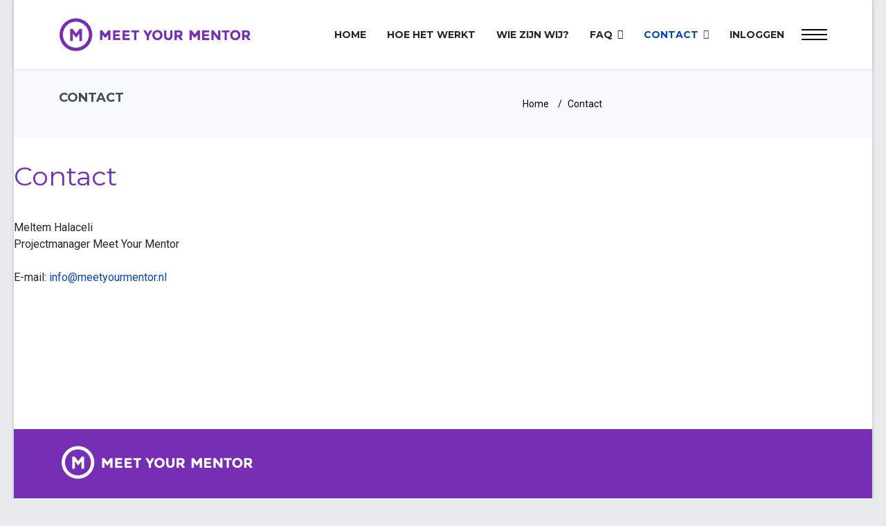

--- FILE ---
content_type: text/html; charset=utf-8
request_url: https://meetyourmentor.nl/contact
body_size: 5142
content:

<!doctype html>
<html lang="nl-nl" dir="ltr">
	<head>
		
		<meta name="viewport" content="width=device-width, initial-scale=1, shrink-to-fit=no">
		<meta charset="utf-8">
	<meta name="robots" content="index, follow">
	<meta name="description" content="Meet Your Mentor is een digitaal mentoringplatform dat jou ondersteunt in jouw overgang naar de arbeidsmarkt.">
	<meta name="generator" content="Joomla! - Open Source Content Management">
	<title>Contact - Meet Your Mentor</title>
	<link href="/images/logos/meetyourmentor-48x48x2.png" rel="icon" type="image/vnd.microsoft.icon">
<link href="/media/vendor/joomla-custom-elements/css/joomla-alert.min.css?0.4.1" rel="stylesheet">
	<link href="/components/com_sppagebuilder/assets/css/font-awesome-6.min.css?81582bdb254a94e4464424087c6479a8" rel="stylesheet">
	<link href="/components/com_sppagebuilder/assets/css/font-awesome-v4-shims.css?81582bdb254a94e4464424087c6479a8" rel="stylesheet">
	<link href="/components/com_sppagebuilder/assets/css/animate.min.css?81582bdb254a94e4464424087c6479a8" rel="stylesheet">
	<link href="/components/com_sppagebuilder/assets/css/sppagebuilder.css?81582bdb254a94e4464424087c6479a8" rel="stylesheet">
	<link href="/components/com_sppagebuilder/assets/css/dynamic-content.css?81582bdb254a94e4464424087c6479a8" rel="stylesheet">
	<link href="//fonts.googleapis.com/css?family=Roboto:100,100i,200,200i,300,300i,400,400i,500,500i,600,600i,700,700i,800,800i,900,900i&amp;subset=latin&amp;display=swap" rel="stylesheet" media="none" onload="media=&quot;all&quot;">
	<link href="//fonts.googleapis.com/css?family=Montserrat:100,100i,200,200i,300,300i,400,400i,500,500i,600,600i,700,700i,800,800i,900,900i&amp;subset=latin&amp;display=swap" rel="stylesheet" media="none" onload="media=&quot;all&quot;">
	<link href="//fonts.googleapis.com/css?family=Montserrat:100,100i,200,200i,300,300i,400,400i,500,500i,600,600i,700,700i,800,800i,900,900i&amp;subset=cyrillic&amp;display=swap" rel="stylesheet" media="none" onload="media=&quot;all&quot;">
	<link href="/templates/magnin/css/bootstrap.min.css" rel="stylesheet">
	<link href="/plugins/system/helixultimate/assets/css/system-j4.min.css" rel="stylesheet">
	<link href="/media/system/css/joomla-fontawesome.min.css?4fb04f" rel="stylesheet">
	<link href="/templates/magnin/css/template.css" rel="stylesheet">
	<link href="/templates/magnin/css/presets/default.css" rel="stylesheet">
	<link href="/templates/magnin/css/custom.css" rel="stylesheet">
	<style>@media(min-width: 1400px) {.sppb-row-container { max-width: 1320px; }}</style>
	<style>.sp-page-builder .page-content #section-id-1489065423{margin-top:0;margin-right:0;margin-bottom:90px;margin-left:0;}#column-wrap-id-1489065424{max-width:33.333333333333%;flex-basis:33.333333333333%;}@media (max-width:1199.98px) {#column-wrap-id-1489065424{max-width:33.333333333333%;flex-basis:33.333333333333%;}}@media (max-width:991.98px) {#column-wrap-id-1489065424{max-width:100%;flex-basis:100%;}}@media (max-width:767.98px) {#column-wrap-id-1489065424{max-width:100%;flex-basis:100%;}}@media (max-width:575.98px) {#column-wrap-id-1489065424{max-width:100%;flex-basis:100%;}}#sppb-addon-1489065425{color:rgba(118, 46, 180, 1);padding-top:0;padding-right:0;padding-bottom:0;padding-left:0;}#sppb-addon-wrapper-1489065425{margin-top:0;margin-right:0;margin-bottom:0;margin-left:0;}#sppb-addon-1489065425 .sppb-addon-header .sppb-addon-title{font-size:38px;}#sppb-addon-1489065425 .sppb-addon.sppb-addon-header{text-align:left;}#sppb-addon-1489065425 .sppb-addon-header .sppb-addon-title{margin-top:0px;margin-right:0px;margin-bottom:0;margin-left:0px;padding-top:0px;padding-right:0px;padding-bottom:0px;padding-left:0px;}#sppb-addon-1489065426 .sppb-empty-space{height:40px;}#sppb-addon-1489065427 .sppb-addon-text-block{text-align:left;}#column-wrap-id-1489065428{max-width:66.666666666667%;flex-basis:66.666666666667%;}@media (max-width:1199.98px) {#column-wrap-id-1489065428{max-width:66.666666666667%;flex-basis:66.666666666667%;}}@media (max-width:991.98px) {#column-wrap-id-1489065428{max-width:100%;flex-basis:100%;}}@media (max-width:767.98px) {#column-wrap-id-1489065428{max-width:100%;flex-basis:100%;}}@media (max-width:575.98px) {#column-wrap-id-1489065428{max-width:100%;flex-basis:100%;}}#sppb-addon-1489065429{color:rgba(118, 46, 180, 1);padding-top:0;padding-right:0;padding-bottom:0;padding-left:0;}#sppb-addon-wrapper-1489065429{margin-top:0;margin-right:0;margin-bottom:0;margin-left:0;}#sppb-addon-1489065429 .sppb-addon-header .sppb-addon-title{font-size:38px;}#sppb-addon-1489065429 .sppb-addon.sppb-addon-header{text-align:left;}#sppb-addon-1489065429 .sppb-addon-header .sppb-addon-title{margin-top:0px;margin-right:0px;margin-bottom:0;margin-left:0px;padding-top:0px;padding-right:0px;padding-bottom:0px;padding-left:0px;}#sppb-addon-1489065430 .sppb-empty-space{height:40px;}</style>
	<style>.sppb-addon.sppb-addon-header {
  padding-top: 2rem;
}</style>
	<style>body{font-family: 'Roboto', sans-serif;font-size: 16px;font-weight: 400;text-decoration: none;}
</style>
	<style>h1{font-family: 'Montserrat', sans-serif;font-size: 38px;font-weight: 400;text-decoration: none;}
</style>
	<style>h2{font-family: 'Montserrat', sans-serif;font-size: 38px;font-weight: 400;text-decoration: none;}
</style>
	<style>h3{font-family: 'Montserrat', sans-serif;font-size: 38px;font-weight: 400;text-decoration: none;}
</style>
	<style>h4{font-family: 'Montserrat', sans-serif;font-size: 26px;font-weight: 400;text-decoration: none;}
</style>
	<style>.sp-megamenu-parent > li > a, .sp-megamenu-parent > li > span, .sp-megamenu-parent .sp-dropdown li.sp-menu-item > a{font-family: 'Montserrat', sans-serif;font-weight: 700;text-decoration: none;}
</style>
	<style>.menu.nav-pills > li > a, .menu.nav-pills > li > span, .menu.nav-pills .sp-dropdown li.sp-menu-item > a{font-family: 'Montserrat', sans-serif;font-weight: 700;text-decoration: none;}
</style>
	<style>.logo-image {height:36px;}.logo-image-phone {height:36px;}</style>
	<style>@media(max-width: 992px) {.logo-image {height: 36px;}.logo-image-phone {height: 36px;}}</style>
	<style>@media(max-width: 576px) {.logo-image {height: 36px;}.logo-image-phone {height: 36px;}}</style>
	<style>#sp-main-body{ padding:0 2rem 0 2rem; }</style>
	<style>:root {--sppb-topbar-bg-color: #202346; --sppb-topbar-text-color: #aaaaaa; --sppb-header-bg-color: #ffffff; --sppb-logo-text-color: #202346; --sppb-menu-text-color: #202346; --sppb-menu-text-hover-color: #762eb4; --sppb-menu-text-active-color: #762eb4; --sppb-menu-dropdown-bg-color: #ffffff; --sppb-menu-dropdown-text-color: #202346; --sppb-menu-dropdown-text-hover-color: #762eb4; --sppb-menu-dropdown-text-active-color: #762eb4; --sppb-text-color: #202346; --sppb-bg-color: #ffffff; --sppb-link-color: #762eb4; --sppb-link-hover-color: #762eb4; --sppb-footer-bg-color: #202346; --sppb-footer-text-color: #ffffff; --sppb-footer-link-color: #a2a2a2; --sppb-footer-link-hover-color: #ffffff}</style>
<script type="application/json" class="joomla-script-options new">{"data":{"breakpoints":{"tablet":991,"mobile":480},"header":{"stickyOffset":"0"}},"joomla.jtext":{"ERROR":"Fout","MESSAGE":"Bericht","NOTICE":"Attentie","WARNING":"Waarschuwing","JCLOSE":"Sluiten","JOK":"Ok","JOPEN":"Open"},"system.paths":{"root":"","rootFull":"https:\/\/meetyourmentor.nl\/","base":"","baseFull":"https:\/\/meetyourmentor.nl\/"},"csrf.token":"d83e3b6b5592870bc2e46841f1cdda24"}</script>
	<script src="/media/system/js/core.min.js?a3d8f8"></script>
	<script src="/media/vendor/jquery/js/jquery.min.js?3.7.1"></script>
	<script src="/media/legacy/js/jquery-noconflict.min.js?504da4"></script>
	<script src="/media/vendor/bootstrap/js/alert.min.js?5.3.8" type="module"></script>
	<script src="/media/vendor/bootstrap/js/button.min.js?5.3.8" type="module"></script>
	<script src="/media/vendor/bootstrap/js/carousel.min.js?5.3.8" type="module"></script>
	<script src="/media/vendor/bootstrap/js/collapse.min.js?5.3.8" type="module"></script>
	<script src="/media/vendor/bootstrap/js/dropdown.min.js?5.3.8" type="module"></script>
	<script src="/media/vendor/bootstrap/js/modal.min.js?5.3.8" type="module"></script>
	<script src="/media/vendor/bootstrap/js/offcanvas.min.js?5.3.8" type="module"></script>
	<script src="/media/vendor/bootstrap/js/popover.min.js?5.3.8" type="module"></script>
	<script src="/media/vendor/bootstrap/js/scrollspy.min.js?5.3.8" type="module"></script>
	<script src="/media/vendor/bootstrap/js/tab.min.js?5.3.8" type="module"></script>
	<script src="/media/vendor/bootstrap/js/toast.min.js?5.3.8" type="module"></script>
	<script src="/media/system/js/showon.min.js?e51227" type="module"></script>
	<script src="/media/mod_menu/js/menu.min.js?4fb04f" type="module"></script>
	<script src="/media/system/js/messages.min.js?9a4811" type="module"></script>
	<script src="/components/com_sppagebuilder/assets/js/common.js"></script>
	<script src="/components/com_sppagebuilder/assets/js/dynamic-content.js?81582bdb254a94e4464424087c6479a8"></script>
	<script src="/components/com_sppagebuilder/assets/js/jquery.parallax.js?81582bdb254a94e4464424087c6479a8"></script>
	<script src="/components/com_sppagebuilder/assets/js/sppagebuilder.js?81582bdb254a94e4464424087c6479a8" defer></script>
	<script src="/components/com_sppagebuilder/assets/js/addons/text_block.js"></script>
	<script src="/templates/magnin/js/main.js"></script>
	<script type="application/ld+json">{"@context":"https://schema.org","@type":"BreadcrumbList","@id":"https://meetyourmentor.nl/#/schema/BreadcrumbList/17","itemListElement":[{"@type":"ListItem","position":1,"item":{"@id":"https://meetyourmentor.nl/","name":"Home"}},{"@type":"ListItem","position":2,"item":{"@id":"https://meetyourmentor.nl/contact","name":"Contact"}}]}</script>
	<script>template="magnin";</script>
	<script>
				document.addEventListener("DOMContentLoaded", () =>{
					window.htmlAddContent = window?.htmlAddContent || "";
					if (window.htmlAddContent) {
        				document.body.insertAdjacentHTML("beforeend", window.htmlAddContent);
					}
				});
			</script>
	<meta property="article:author" content="Super User"/>
	<meta property="article:published_time" content="2015-08-31 10:47:59"/>
	<meta property="article:modified_time" content="2025-11-07 09:26:41"/>
	<meta property="og:locale" content="nl-NL" />
	<meta property="og:title" content="Contact - Meet Your Mentor" />
	<meta property="og:type" content="website" />
	<meta property="og:url" content="https://meetyourmentor.nl/contact" />
	<meta property="og:site_name" content="Meet Your Mentor" />
	<meta property="og:image" content="https://meetyourmentor.nl/" />
	<meta property="og:image:width" content="1200" />
	<meta property="og:image:height" content="630" />
	<meta property="og:image:alt" content="" />
	<meta name="twitter:card" content="summary" />
	<meta name="twitter:title" content="Contact - Meet Your Mentor" />
	<meta name="twitter:site" content="@Meet Your Mentor" />
	<meta name="twitter:image" content="https://meetyourmentor.nl/" />
	</head>
	<body class="site helix-ultimate hu com_sppagebuilder com-sppagebuilder view-page layout-default task-none itemid-737 nl-nl ltr sticky-header layout-boxed offcanvas-init offcanvs-position-right">

		
		
		<div class="body-wrapper">
			<div class="body-innerwrapper">
				
	<div class="sticky-header-placeholder"></div>
<header id="sp-header">
	<div class="container">
		<div class="container-inner">
			<div class="row">
				<!-- Logo -->
				<div id="sp-logo" class="col-auto">
					<div class="sp-column">
						<div class="logo"><a href="/">
				<img class='logo-image  d-none d-lg-inline-block'
					srcset='https://meetyourmentor.nl/images/logos/meetyourmentor-279x48x2.png 1x, https://meetyourmentor.nl/images/logos/meetyourmentor-279x48x2.png 2x'
					src='https://meetyourmentor.nl/images/logos/meetyourmentor-279x48x2.png'
					alt='Meet Your Mentor'
				/>
				<img class="logo-image-phone d-inline-block d-lg-none" src="https://meetyourmentor.nl/images/logos/meetyourmentor-48x48x2.png" alt="Meet Your Mentor" /></a></div>						
					</div>
				</div>

				<!-- Menu -->
				<div id="sp-menu" class="col-auto flex-auto">
					<div class="sp-column  d-flex justify-content-end align-items-center">
						<nav class="sp-megamenu-wrapper d-flex" role="navigation"><ul class="sp-megamenu-parent menu-animation-fade-up d-none d-lg-block"><li class="sp-menu-item"><a   href="/"  >Home</a></li><li class="sp-menu-item"><a   href="/hoe-het-werkt"  >Hoe het werkt</a></li><li class="sp-menu-item"><a   href="/wie-zijn-wij"  >Wie zijn wij?</a></li><li class="sp-menu-item sp-has-child"><a   href="/faq/faq-voor-mentees"  >FAQ</a><div class="sp-dropdown sp-dropdown-main sp-menu-right" style="width: 240px;"><div class="sp-dropdown-inner"><ul class="sp-dropdown-items"><li class="sp-menu-item"><a   href="/faq/faq-voor-mentees"  >FAQ voor mentees</a></li><li class="sp-menu-item"><a   href="/faq/faq-voor-mentoren"  >FAQ voor mentoren</a></li></ul></div></div></li><li class="sp-menu-item sp-has-child current-item active"><a aria-current="page"  href="/contact"  >Contact</a><div class="sp-dropdown sp-dropdown-main sp-menu-right" style="width: 240px;"><div class="sp-dropdown-inner"><ul class="sp-dropdown-items"><li class="sp-menu-item active"><a   href="/contact"  >Contact</a></li><li class="sp-menu-item"><a   href="/contact/aanmeldformulier-mentee"  >Aanmeldformulier mentee</a></li><li class="sp-menu-item"><a   href="/contact/aanmeldformulier-mentor"  >Aanmeldformulier mentor</a></li></ul></div></div></li><li class="sp-menu-item"><a   href="https://mijn.meetyourmentor.nl/login/"  >Inloggen</a></li></ul><a id="offcanvas-toggler" aria-label="Menu" class="offcanvas-toggler-right" href="#"><div class="burger-icon" aria-hidden="true"><span></span><span></span><span></span></div></a></nav>						

						<!-- Related Modules -->
						<div class="d-none d-lg-flex header-modules align-items-center">
								
													</div>
						
						<!-- if offcanvas position right -->
													<a id="offcanvas-toggler"  aria-label="Menu" title="Menu"  class="mega_offcanvas offcanvas-toggler-secondary offcanvas-toggler-right d-flex align-items-center" href="#">
							<div class="burger-icon"><span></span><span></span><span></span></div>
							</a>
											</div>
				</div>
			</div>
		</div>
	</div>
</header>				
<section id="sp-page-title-breadcrumb" >

				
	
<div class="row">
	<div id="sp-title" class="col-lg-12 "><div class="sp-column "><div class="sp-page-title"><div class="container"><h2 class="sp-page-title-heading">Contact</h2><nav class="mod-breadcrumbs__wrapper" aria-label="Breadcrumbs">
    <ol class="mod-breadcrumbs breadcrumb px-3 py-2">
                    <li class="mod-breadcrumbs__divider float-start">
                <span class="divider icon-location icon-fw" aria-hidden="true"></span>
            </li>
        
        <li class="mod-breadcrumbs__item breadcrumb-item"><a href="/" class="pathway"><span>Home</span></a></li><li class="mod-breadcrumbs__item breadcrumb-item active"><span>Contact</span></li>    </ol>
    </nav>
</div></div></div></div></div>
				
	</section>

<section id="sp-main-body" >

				
	
<div class="row">
	
<div id="sp-component" class="col-lg-12 ">
	<div class="sp-column ">
		<div id="system-message-container" aria-live="polite"></div>


		
		

<div id="sp-page-builder" class="sp-page-builder  page-16 " x-data="easystoreProductList">

	
	

	
	<div class="page-content builder-container" x-data="easystoreProductDetails">

				<section id="section-id-1489065423" class="sppb-section tixon-contact-from" ><div class="sppb-row-container"><div class="sppb-row"><div class="sppb-col-sm-4  " id="column-wrap-id-1489065424"><div id="column-id-1489065424" class="sppb-column  " ><div class="sppb-column-addons"><div id="sppb-addon-wrapper-1489065425" class="sppb-addon-wrapper  addon-root-heading"><div id="sppb-addon-1489065425" class="clearfix  "     ><div class="sppb-addon sppb-addon-header"><h1 class="sppb-addon-title">Contact</h1></div></div></div><div id="sppb-addon-wrapper-1489065426" class="sppb-addon-wrapper  addon-root-empty-space"><div id="sppb-addon-1489065426" class="clearfix  "     ><div class="sppb-empty-space  clearfix"></div></div></div><div id="sppb-addon-wrapper-1489065427" class="sppb-addon-wrapper  addon-root-text-block"><div id="sppb-addon-1489065427" class="clearfix  "     ><div class="sppb-addon sppb-addon-text-block " ><div class="sppb-addon-content  ">Meltem Halaceli<br />Projectmanager Meet Your Mentor<br /><br /> E-mail: <a href="mailto:info@meetyourmentor.nl">info@meetyourmentor.nl</a></div></div></div></div></div></div></div><div class="sppb-col-sm-8   " id="column-wrap-id-1489065428"><div id="column-id-1489065428" class="sppb-column  " ><div class="sppb-column-addons"><div id="sppb-addon-wrapper-1489065429" class="sppb-addon-wrapper  addon-root-heading"><div id="sppb-addon-1489065429" class="clearfix  "     ><div class="sppb-addon sppb-addon-header"><h1 class="sppb-addon-title">&nbsp;</h1></div></div></div><div id="sppb-addon-wrapper-1489065430" class="sppb-addon-wrapper  addon-root-empty-space"><div id="sppb-addon-1489065430" class="clearfix  "     ><div class="sppb-empty-space  clearfix"></div></div></div></div></div></div></div></div></section>
			</div>

	</div>

			</div>
</div>
</div>
				
	</section>

<section id="sp-bottom" >

						<div class="container">
				<div class="container-inner">
			
	
<div class="row">
	<div id="sp-bottom1" class="col-sm-col-sm-6 col-lg-6 "><div class="sp-column "><div class="sp-module "><div class="sp-module-content">
<div id="mod-custom94" class="mod-custom custom">
    <p> <img src="/images/logos/meetyourmentor-wit-279x48x2.png" alt="" width="279" height="48" /></p>
<p>Meet Your Mentor is een digitaal mentoringplatform dat jongeren met een niet-westerse achtergrond ondersteunt in hun overgang naar de arbeidsmarkt. Ben jij student en op zoek naar een sparringpartner in jouw oriëntatie op een baan? Of ben je een ervaren professional die wil bijdragen aan diversiteit en inclusie op de arbeidsmarkt? Ontmoet elkaar, bespreek uitdagingen en kansen en ontdek jouw kracht als professional.</p></div>
</div></div></div></div><div id="sp-bottom2" class="col-sm-col-sm-6 col-lg-6 "><div class="sp-column "><div class="sp-module "><div class="sp-module-content">
<div id="mod-custom125" class="mod-custom custom">
    </div>
</div></div></div></div></div>
							</div>
			</div>
			
	</section>

<footer id="sp-footer" >

						<div class="container">
				<div class="container-inner">
			
	
<div class="row">
	<div id="sp-footer1" class="col-lg-12 "><div class="sp-column "><span class="sp-copyright">MYM is oorspronkelijk een project van de Vrije Universiteit en ECHO (expertisecentrum voor diversiteit en inclusie) en gefinancierd door het Ministerie van Sociale Zaken.<br/>MYM is gebouwd en wordt beheerd door <a href="https://www.designserver.nl" target="_blank">Designserver</a>.<br/> <img  src="/images/logos/vu-wit-118x36x2.png" height="36" style="width:auto;" /><img  src="/images/logos/echo-logo-web.png" height="36" style="width: auto;" /><img  src="/images/logos/uva-logo-800x169.png" height="36" style="width:auto;" /></span></div></div></div>
							</div>
			</div>
			
	</footer>
			</div>
		</div>

		<!-- Off Canvas Menu -->
		<div class="offcanvas-overlay"></div>
		<!-- Rendering the offcanvas style -->
		<!-- If canvas style selected then render the style -->
		<!-- otherwise (for old templates) attach the offcanvas module position -->
					<div class="offcanvas-menu">
	<div class="d-flex align-items-center p-3 pt-4">
		<div class="logo"><a href="/">
				<img class='logo-image  d-none d-lg-inline-block'
					srcset='https://meetyourmentor.nl/images/logos/meetyourmentor-279x48x2.png 1x, https://meetyourmentor.nl/images/logos/meetyourmentor-279x48x2.png 2x'
					src='https://meetyourmentor.nl/images/logos/meetyourmentor-279x48x2.png'
					alt='Meet Your Mentor'
				/>
				<img class="logo-image-phone d-inline-block d-lg-none" src="https://meetyourmentor.nl/images/logos/meetyourmentor-48x48x2.png" alt="Meet Your Mentor" /></a></div>		<a href="#" class="close-offcanvas" aria-label="Close Off-canvas">
			<div class="burger-icon">
				<span></span>
				<span></span>
				<span></span>
			</div>
		</a>
	</div>
	<div class="offcanvas-inner">
		<div class="d-flex header-modules mb-3">
			
					</div>
		
					<div class="sp-module "><div class="sp-module-content"><ul class="mod-menu mod-list menu">
<li class="item-437 default"><a href="/" >Home</a></li><li class="item-734"><a href="/hoe-het-werkt" >Hoe het werkt</a></li><li class="item-735"><a href="/wie-zijn-wij" >Wie zijn wij?</a></li><li class="item-758 menu-deeper menu-parent"><a href="/faq/faq-voor-mentees" >FAQ<span class="menu-toggler"></span></a><ul class="mod-menu__sub list-unstyled small menu-child"><li class="item-736"><a href="/faq/faq-voor-mentees" >FAQ voor mentees</a></li><li class="item-757"><a href="/faq/faq-voor-mentoren" >FAQ voor mentoren</a></li></ul></li><li class="item-737 current active menu-deeper menu-parent"><a href="/contact" aria-current="page">Contact<span class="menu-toggler"></span></a><ul class="mod-menu__sub list-unstyled small menu-child"><li class="item-755 current active"><a href="/contact" >Contact</a></li><li class="item-753"><a href="/contact/aanmeldformulier-mentee" >Aanmeldformulier mentee</a></li><li class="item-754"><a href="/contact/aanmeldformulier-mentor" >Aanmeldformulier mentor</a></li></ul></li><li class="item-756"><a href="https://mijn.meetyourmentor.nl/login/" >Inloggen</a></li></ul>
</div></div>
		
		
		
		
			</div>
</div>				

		
		

		<!-- Go to top -->
					<a href="#" class="sp-scroll-up" aria-label="Scroll Up"><span class="fas fa-angle-up" aria-hidden="true"></span></a>
					</body>
</html>

--- FILE ---
content_type: text/css
request_url: https://meetyourmentor.nl/templates/magnin/css/presets/default.css
body_size: 2720
content:
:root{--header_height: $header_height;--link-color: #0345bf;--text-color: #252525;--secondary-text-color: ;--secondary-bg-color: ;--secondary-link-color: ;--bg-color: #ffffff;--topbar-bg-color: #333333;--footer_bg_color: #171717}body,.sp-preloader{background-color:#ffffff;color:#252525}.sp-preloader>div{background:#0345bf}.sp-preloader>div:after{background:#ffffff}#sp-top-bar{background:#333333;color:#aaaaaa}#sp-top-bar a{color:#aaaaaa}#sp-header{background:#ffffff}#sp-menu ul.social-icons a:hover,#sp-menu ul.social-icons a:focus{color:#0345bf}a{color:#0345bf}a:hover,a:focus,a:active{color:#044cd0}.tags>li{display:inline-block}.tags>li a{background:rgba(3, 69, 191, 0.1);color:#0345bf}.tags>li a:hover{background:#044cd0}.article-social-share .social-share-icon ul li a{color:#252525}.article-social-share .social-share-icon ul li a:hover,.article-social-share .social-share-icon ul li a:focus{background:#0345bf}.pager>li a{border:1px solid #ededed;color:#252525}.sp-reading-progress-bar{background-color:#0345bf}.sp-megamenu-parent>li>a{color:#252525}.sp-megamenu-parent>li:hover>a{color:#0345bf}.sp-megamenu-parent>li.active>a,.sp-megamenu-parent>li.active:hover>a{color:#0345bf}.sp-megamenu-parent .sp-dropdown .sp-dropdown-inner{background:#ffffff}.sp-megamenu-parent .sp-dropdown li.sp-menu-item>a{color:#252525}.sp-megamenu-parent .sp-dropdown li.sp-menu-item>a:hover{color:#0345bf}.sp-megamenu-parent .sp-dropdown li.sp-menu-item.active>a{color:#0345bf}.sp-megamenu-parent .sp-mega-group>li>a{color:#252525}#offcanvas-toggler>.fa{color:#252525}#offcanvas-toggler>.fa:hover,#offcanvas-toggler>.fa:focus,#offcanvas-toggler>.fa:active{color:#0345bf}#offcanvas-toggler>.fas{color:#252525}#offcanvas-toggler>.fas:hover,#offcanvas-toggler>.fas:focus,#offcanvas-toggler>.fas:active{color:#0345bf}#offcanvas-toggler>.far{color:#252525}#offcanvas-toggler>.far:hover,#offcanvas-toggler>.far:focus,#offcanvas-toggler>.far:active{color:#0345bf}.offcanvas-menu{background-color:#ffffff;color:#252525}.offcanvas-menu .offcanvas-inner a{color:#252525}.offcanvas-menu .offcanvas-inner a:hover,.offcanvas-menu .offcanvas-inner a:focus,.offcanvas-menu .offcanvas-inner a:active{color:#0345bf}.offcanvas-menu .offcanvas-inner ul.menu>li a,.offcanvas-menu .offcanvas-inner ul.menu>li span{color:#252525}.offcanvas-menu .offcanvas-inner ul.menu>li a:hover,.offcanvas-menu .offcanvas-inner ul.menu>li a:focus,.offcanvas-menu .offcanvas-inner ul.menu>li span:hover,.offcanvas-menu .offcanvas-inner ul.menu>li span:focus{color:#0345bf}.offcanvas-menu .offcanvas-inner ul.menu>li.menu-parent>a>.menu-toggler,.offcanvas-menu .offcanvas-inner ul.menu>li.menu-parent>.menu-separator>.menu-toggler{color:rgba(37, 37, 37, 0.5)}.offcanvas-menu .offcanvas-inner ul.menu>li.menu-parent .menu-toggler{color:rgba(37, 37, 37, 0.5)}.offcanvas-menu .offcanvas-inner ul.menu>li li a{color:rgba(37, 37, 37, 0.8)}.btn-primary,.sppb-btn-primary{border-color:#0345bf;background-color:#0345bf}.btn-primary:hover,.sppb-btn-primary:hover{border-color:#044cd0;background-color:#044cd0}ul.social-icons>li a:hover{color:#0345bf}.layout-boxed .body-innerwrapper{background:#ffffff}.sp-module ul>li>a{color:#252525}.sp-module ul>li>a:hover{color:#0345bf}.sp-module .latestnews>div>a{color:#252525}.sp-module .latestnews>div>a:hover{color:#0345bf}.sp-module .tagscloud .tag-name:hover{background:#0345bf}.search .btn-toolbar button{background:#0345bf}#sp-footer,#sp-bottom{background:#171717;color:#ffffff}#sp-footer a,#sp-bottom a{color:#a2a2a2}#sp-footer a:hover,#sp-footer a:active,#sp-footer a:focus,#sp-bottom a:hover,#sp-bottom a:active,#sp-bottom a:focus{text-decoration:underline}#sp-bottom .sp-module-content .latestnews>li>a>span{color:#ffffff}.sp-comingsoon body{background-color:#0345bf}.pagination>li>a,.pagination>li>span{color:#252525}.pagination>li>a:hover,.pagination>li>a:focus,.pagination>li>span:hover,.pagination>li>span:focus{color:#252525}.pagination>.active>a,.pagination>.active>span{border-color:#0345bf;background-color:#0345bf}.pagination>.active>a:hover,.pagination>.active>a:focus,.pagination>.active>span:hover,.pagination>.active>span:focus{border-color:#0345bf;background-color:#0345bf}.error-code,.coming-soon-number{color:#0345bf}#sp-header-topbar a:hover{color:#0345bf}#sp-header.header-with-modal-menu{color:#252525}#sp-header.header-with-modal-menu a{color:#252525}#sp-header.header-with-modal-menu a:hover,#sp-header.header-with-modal-menu a:focus{color:#0345bf}#modal-menu .sp-megamenu-parent>li:hover>a,#modal-menu .sp-megamenu-parent>li:hover>span,#modal-menu .sp-megamenu-parent>li.active>a,#modal-menu .sp-megamenu-parent>li.active>span{color:#0345bf}#modal-menu ul.sp-megamenu-parent .sp-dropdown .sp-dropdown-inner{background-color:#ffffff}#modal-menu .modules-wrapper{color:#252525}#modal-menu .modules-wrapper a{color:#252525}#modal-menu .modules-wrapper a:hover,#modal-menu .modules-wrapper a:focus{color:#0345bf}.article-list .article .article-header h1 a,.article-list .article .article-header h2 a{color:#252525}.article-list .article .article-header h1 a:hover,.article-list .article .article-header h1 a:active,.article-list .article .article-header h1 a:focus,.article-list .article .article-header h2 a:hover,.article-list .article .article-header h2 a:active,.article-list .article .article-header h2 a:focus{color:#044cd0}.article-list .article .readmore a{color:#252525}.article-list .article .readmore a:hover,.article-list .article .readmore a:active,.article-list .article .readmore a:focus{color:#044cd0}.related-article-large .article-information>span a{color:#252525}.related-article-large .article-information>span a:hover{color:#044cd0}.article-info>span a{color:#252525}.article-info>span a:hover{color:#044cd0}.pagination-wrapper ul li a:hover,.pagination ul li a:hover{border-color:transparent #252525 !important;color:#252525}.pagination-wrapper ul li.active span,.pagination ul li.active span{color:#252525 !important}.form-control{border-bottom:1px solid;color:#252525}.form-control:focus,.form-control:hover,.form-control:active{color:#252525}input[type="text"]:not(.form-control),input[type="email"]:not(.form-control),input[type="url"]:not(.form-control),input[type="date"]:not(.form-control),input[type="password"]:not(.form-control),input[type="search"]:not(.form-control),input[type="tel"]:not(.form-control),input[type="number"]:not(.form-control),select:not(.form-select):not(.form-control){color:#252525;border-bottom:1px solid}input[type="text"]:not(.form-control):focus,input[type="text"]:not(.form-control):hover,input[type="text"]:not(.form-control):active,input[type="email"]:not(.form-control):focus,input[type="email"]:not(.form-control):hover,input[type="email"]:not(.form-control):active,input[type="url"]:not(.form-control):focus,input[type="url"]:not(.form-control):hover,input[type="url"]:not(.form-control):active,input[type="date"]:not(.form-control):focus,input[type="date"]:not(.form-control):hover,input[type="date"]:not(.form-control):active,input[type="password"]:not(.form-control):focus,input[type="password"]:not(.form-control):hover,input[type="password"]:not(.form-control):active,input[type="search"]:not(.form-control):focus,input[type="search"]:not(.form-control):hover,input[type="search"]:not(.form-control):active,input[type="tel"]:not(.form-control):focus,input[type="tel"]:not(.form-control):hover,input[type="tel"]:not(.form-control):active,input[type="number"]:not(.form-control):focus,input[type="number"]:not(.form-control):hover,input[type="number"]:not(.form-control):active,select:not(.form-select):not(.form-control):focus,select:not(.form-select):not(.form-control):hover,select:not(.form-select):not(.form-control):active{color:#252525}input::-webkit-input-placeholder{color:!important}input::-moz-placeholder{color:!important}input:-ms-input-placeholder{color:!important}input::-ms-input-placeholder{color:!important}input::placeholder{color:!important}textarea::-webkit-input-placeholder{color:!important}textarea::-moz-placeholder{color:!important}textarea:-ms-input-placeholder{color:!important}textarea::-ms-input-placeholder{color:!important}textarea::placeholder{color:!important}.registration #member-registration #jform_privacyconsent_privacy-lbl>a{color:#252525}.registration #member-registration #jform_privacyconsent_privacy-lbl>a:hover,.registration #member-registration #jform_privacyconsent_privacy-lbl>a:focus{color:#044cd0}body .sppb-btn.sppb-btn-default,body .sppb-btn.sppb-btn-primary,body .sppb-btn.btn-primary,body .btn.sppb-btn-default,body .btn.sppb-btn-primary,body .btn.btn-primary{color:#252525;border-color:#252525}body .sppb-btn.sppb-btn-default:after,body .sppb-btn.sppb-btn-primary:after,body .sppb-btn.btn-primary:after,body .btn.sppb-btn-default:after,body .btn.sppb-btn-primary:after,body .btn.btn-primary:after{background:#0345bf}body .sppb-btn.sppb-btn-default:hover,body .sppb-btn.sppb-btn-default:focus,body .sppb-btn.sppb-btn-default:active,body .sppb-btn.sppb-btn-primary:hover,body .sppb-btn.sppb-btn-primary:focus,body .sppb-btn.sppb-btn-primary:active,body .sppb-btn.btn-primary:hover,body .sppb-btn.btn-primary:focus,body .sppb-btn.btn-primary:active,body .btn.sppb-btn-default:hover,body .btn.sppb-btn-default:focus,body .btn.sppb-btn-default:active,body .btn.sppb-btn-primary:hover,body .btn.sppb-btn-primary:focus,body .btn.sppb-btn-primary:active,body .btn.btn-primary:hover,body .btn.btn-primary:focus,body .btn.btn-primary:active{border-color:#0345bf}body .sppb-btn.sppb-btn-link,body .btn.sppb-btn-link{color:#0345bf}.view-login .login-title,.view-login .registration-title,.view-registration .login-title,.view-registration .registration-title,.view-profile .login-title,.view-profile .registration-title{color:#252525}.view-login .list-group .list-group-item{color:#252525}.magnin-slider .sp-nav-control .nav-control:hover{background:#0345bf !important}.magnin-slider .sp-slider-btn-text:hover,.magnin-slider .sp-slider-btn-text:focus,.magnin-slider .sp-slider-btn-text:active{border-color:#0345bf}.sp-simpleportfolio-view-items.layout-modern .sp-simpleportfolio-info:hover{color:#252525}.sp-simpleportfolio-view-items.layout-modern .sp-simpleportfolio-info:hover .sp-simpleportfolio-title a{color:#252525}.sp-simpleportfolio-view-items.layout-modern .sp-simpleportfolio-info:hover .sp-simpleportfolio-title a:hover{color:#0345bf}.sp-simpleportfolio-view-items.layout-modern .sp-simpleportfolio-info .sp-simpleportfolio-title a{color:#252525}.sp-simpleportfolio-view-items.layout-modern .sp-simpleportfolio-info .sp-simpleportfolio-title a:hover{color:#0345bf}.sp-simpleportfolio-view-items.layout-modern .sp-simpleportfolio-tags{color:rgba(37, 37, 37, 0.7)}.sp-simpleportfolio-view-items.layout-default .sp-simpleportfolio-info:hover{color:#252525}.sp-simpleportfolio-view-items.layout-default .sp-simpleportfolio-info:hover .sp-simpleportfolio-title a{color:#252525}.sp-simpleportfolio-view-items.layout-default .sp-simpleportfolio-info:hover .sp-simpleportfolio-title a:hover{color:#0345bf}.sp-simpleportfolio-view-items.layout-default .sp-simpleportfolio-info .sp-simpleportfolio-title a{color:#252525}.sp-simpleportfolio-view-items.layout-default .sp-simpleportfolio-info .sp-simpleportfolio-description{color:rgba(37, 37, 37, 0.7)}.sp-simpleportfolio .sp-simpleportfolio-filter>ul li a{color:rgba(37, 37, 37, 0.5)}.sp-simpleportfolio .sp-simpleportfolio-filter>ul li.active a{color:#252525}.magnin-scroll-bar .sppb-addon-title:before{background-color:#0345bf}.magnin-scroll-bar .sppb-addon-title:after{border:1px solid #0345bf}.magnin-text-stroke{-webkit-text-fill-color:transparent;-webkit-text-stroke:2px rgba(null)}.sliding-style1 .sppb-carousel-extended-outer-stage .sppb-carousel-extended-item .sppb-carousel-extended-heading{color:rgba(37, 37, 37, 0.8)}.sliding-style1 .sppb-carousel-extended-outer-stage .sppb-carousel-extended-item:hover{background-color:rgba(37, 37, 37, 0.05)}.sliding-style1 .sppb-carousel-extended-outer-stage .sppb-carousel-extended-item .sppb-carousel-extended-description{color:rgba(37, 37, 37, 0.7)}.hero-video .sppb-column-addons .sppb-addon-wrapper:first-child{color:#252525}.sliding-style2 .sppb-carousel-extended-outer-stage .sppb-carousel-extended-item{border:1px solid #252525}.sliding-style2 .sppb-carousel-extended-outer-stage .sppb-carousel-extended-item .sppb-carousel-extended-heading{color:rgba(37, 37, 37, 0.8)}.sliding-style2 .sppb-carousel-extended-outer-stage .sppb-carousel-extended-item:hover{background-color:rgba(37, 37, 37, 0.05)}.pricing-table.active .sppb-pricing-header,.pricing-table:hover .sppb-pricing-header{background-color:#0345bf}.pricing-table.active .sppb-pricing-title,.pricing-table:hover .sppb-pricing-title{background-color:#0345bf}.pricing-list:hover .sppb-pricing-price-container,.pricing-list:hover .sppb-pricing-footer{background:#0345bf}.job-details .sppb-addon-title strong:before{color:#0345bf}.portfolio-single .sppb-btn.sppb-btn-custom i:hover{color:#0345bf}.magnin-faq .sppb-panel-group .sppb-toggle-direction i:before{color:#0345bf}.view-article #sp-main-body .container .article-details .related-article-list-container h3.related-article-title{color:#252525}.view-article #sp-main-body .container .article-details .related-article-list-container .related-article-list .article{background-color:#171717}.view-article #sp-main-body .container .article-details .related-article-list-container .related-article-list .article .article-header h2{color:#252525}.view-article #sp-main-body .container .article-details .related-article-list-container .related-article-list .article .article-info span{color:#252525}.view-category .blog #articleCarouselSlide .carousel-inner article.carousel-item .carousel-item-inner .article-carousel-caption .article-carousel-pro-text .article-info span{color:#252525}.view-category .blog #articleCarouselSlide .carousel-inner article.carousel-item .carousel-item-inner .article-carousel-caption .article-carousel-pro-text .entry-header .article-header h2 a{color:#252525}.view-category .blog #articleCarouselSlide .carousel-inner article.carousel-item .carousel-item-inner .article-carousel-caption .article-carousel-pro-text .entry-header .article-header h2 a:hover{color:#0345bf}.view-category .blog #articleCarouselSlide .carousel-control-prev .carousel-control-prev-icon{border:solid 1px #252525}.view-category .blog #articleCarouselSlide .carousel-control-prev .carousel-control-prev-icon:after{color:#252525}.view-category .blog #articleCarouselSlide .carousel-control-prev .carousel-control-prev-icon:hover{background-color:#0345bf}.view-category .blog #articleCarouselSlide .carousel-control-next .carousel-control-next-icon{border:solid 1px #252525}.view-category .blog #articleCarouselSlide .carousel-control-next .carousel-control-next-icon:after{color:#252525}.view-category .blog #articleCarouselSlide .carousel-control-next .carousel-control-next-icon:hover{background-color:#0345bf}.view-category .blog .article-list .magnin-intro-articles .article .article-body .article-info span{color:#252525}.view-category .blog .article-list .magnin-intro-articles .article .article-body .article-info span a{color:#252525}.view-category .blog .article-list .magnin-intro-articles .article .article-body .article-header h2{color:#252525}.view-category .blog .article-list .magnin-intro-articles .article .article-body .article-introtext p{color:rgba(37, 37, 37, 0.7)}.view-category .blog .article-list .magnin-intro-articles .article:hover .article-body .article-header h2 a{color:#0345bf}.article-right-sidebar .search .input-group input{border-bottom:1px solid #252525}.article-right-sidebar .search .input-group:after{color:#252525}.article-right-sidebar .search .input-group:after:hover{color:#0345bf}.article-right-sidebar ul.mod-articlescategories li a{color:#252525}.article-right-sidebar ul.mod-articlescategories li a:hover{color:#0345bf}.major-color-gradient2 .sppb-row-overlay{background:linear-gradient(0deg, rgba(255, 255, 255, 0) 0, rgba(255, 255, 255, 0) 21%, #0345bf 21%, #0345bf 75%, rgba(255, 255, 255, 0) 75%, rgba(255, 255, 255, 0) 100%)}.subscriber-form input.sppb-form-control{border-bottom:1px solid #252525}.home-bg-gradient{background-image:linear-gradient(180deg, #6c8cbd 0%, rgba(255, 255, 255, 0.56) 58.16%, #ffffff 90.2%);background-color:#ffffff}.opacity-color .sppb-addon-content,.opacity-color .sppb-addon-title{color:rgba(37, 37, 37, 0.7)}.accordion-style1 .sppb-addon-content{color:rgba(37, 37, 37, 0.7)}.testimonial-slide .sppb-carousel-extended-item .sppb-testimonial-carousel-message{color:rgba(37, 37, 37, 0.7)}.testimonial-slide .sppb-carousel-extended-item .sppb-testimonial-carousel-message h5{color:#252525}

--- FILE ---
content_type: text/css
request_url: https://meetyourmentor.nl/templates/magnin/css/custom.css
body_size: 2846
content:
body {
    background-color: #e9eaed;
}

header {
    height: 70px;
}

.sp-megamenu-parent>li>a {
    font-weight: 700;
    text-transform: uppercase;
}

.sp-megamenu-parent>li.active>a {
    font-weight: 700;
}


header .logo-image {
    height: unset;
    max-height: 48px;
}

section.tixon-features>div.sppb-row-container {
    padding-left: 2rem;
    /* was 4rem */
}

section.tixon-features>.sppb-row-container>.sppb-row>div {
    background: #762EB4;
    margin-right: 38px;
    /* width: 33.3333%; */
    padding-left: 18px;
    padding-right: 18px;
    padding-bottom: 18px;
    font-size: 16px;
    font-weight: 300;
    cursor: default;
}

section.tixon-features>.sppb-row-container>.sppb-row>div li {
    list-style: disc;
}

body .sppb-testimonial-pro {
    padding-bottom: 0;
}

section.tixon-features>.sppb-row-container>.sppb-row>div:last-of-type {
    margin-right: 0 !important;
}

section.tixon-features>.sppb-row-container>.sppb-row>div a {
    text-decoration: underline;
}

.sppb-addon.sppb-addon-feature div {
    cursor: default;
}

.sppb-col-md-4 {
    -ms-flex: 0 1 30%;
    flex: 1 1 calc(30% - 76px) !important;
    max-width: 30%;
}

.sppb-col-md-4 {
    width: calc(30% - 76px) !important;
}

.sppb-col-md-6 {
    width: calc(47% - 38px);
}

.sppb-col-md-12 {
    width: 99%;
}


body .sppb-row-container {
    max-width: 1140px;
}

/* menu */

.offcanvas-menu .offcanvas-inner ul.menu>li.active>ul li.active>a {
    font-weight: 600;
    color: #762EB4;
}

.offcanvas-menu .offcanvas-inner ul.menu>li.active>a {
    color: #762EB4;
}

.burger-icon {
    width: unset;
}

.burger-icon span {
    background-color: black;
}

.offcanvas-active .burger-icon>span,
#modal-menu-toggler.active .burger-icon>span {
    background-color: black;
}

body .burger-icon>span:nth-child(3) {
    display: block;
}

.offcanvas-active .burger-icon>span:nth-child(3) {
    display: none;
}

/* call to action section */

section.tixon-call-to-action .sppb-row-container {
    /* padding-left: 3rem;
    padding-right: 3rem; */
}

body .sppb-btn.sppb-btn-default.sppb-btn-rounded {
    border-radius: 30px;
    box-shadow: none;
    border-width: 2px;
    border-style: solid;
    text-transform: uppercase;
    padding: 9px 22px;
    font-size: 12px;
    line-height: 20px;
}

body .sppb-btn.sppb-btn-default:hover,
body .sppb-btn.sppb-btn-default:focus,
body .sppb-btn.sppb-btn-default:active,
body .sppb-btn.sppb-btn-primary:hover,
body .sppb-btn.sppb-btn-primary:focus,
body .sppb-btn.sppb-btn-primary:active,
body .sppb-btn.btn-primary:hover,
body .sppb-btn.btn-primary:focus,
body .sppb-btn.btn-primary:active,
body .btn.sppb-btn-default:hover,
body .btn.sppb-btn-default:focus,
body .btn.sppb-btn-default:active,
body .btn.sppb-btn-primary:hover,
body .btn.sppb-btn-primary:focus,
body .btn.sppb-btn-primary:active,
body .btn.btn-primary:hover,
body .btn.btn-primary:focus,
body .btn.btn-primary:active {
    color: white;
}

section .sppb-row-container .sppb-panel-body {
    font-size: .875rem;
    padding-right: 3rem;
    line-height: 1.5rem;
}

section .sppb-row-container .sppb-panel-body ul,
section .sppb-row-container .sppb-panel-body ol {
    list-style: unset;
    padding: unset;
    padding-left: 2rem;
    margin: 0 0 1rem 0;
}

section.tixon-features>.sppb-row-container>.sppb-row>div ul {
    margin-left: 1em;
    padding-left: 0;
}

section.tixon-features>.sppb-row-container>.sppb-row>div h3.sppb-addon-title.sppb-feature-box-title {
    line-height: 40px;
    min-height: 94px;
    margin-top: 18px;
}

/* subtitle */

.subtitle div.sppb-addon-title {
    font-size: 21px;
    line-height: 36px;
    font-family: Montserrat,
        sans-serif;
}

/* bottom */

@media only screen and (min-width: 768px) body #sp-bottom {
    padding: 24px 0 90px;
}

@media only screen and (min-width: 200px) body #sp-bottom {
    padding: 24px 0 0;
}

#sp-bottom {
    color: #ffffff;
}

#sp-bottom {
    background-color: #762eb4;
}

/* menu */

.sp-megamenu-parent .sp-dropdown .sp-dropdown-inner {
    box-shadow: 0 3px 2px 0 rgba(0, 0, 0, 0.2);
}


/* footer */

body .sp-copyright {
    max-width: 604px;
    /* max-width: unset; */
    display: block;
    text-align: center;
    font-size: .875rem;
    /* margin: 0 16rem; */
    margin: 0 auto;
    justify-content: unset;
    flex-wrap: unset;
    color: white;
    font-family: Montserrat;
}

body .sp-copyright {
    /* display: block; */
    /* text-align: right; */
    /* font-size: 16px; */
    /* color: #969696; */
    /* margin: 0px 0px 0px -100px; */
    /* display: flex; */
    /* justify-content: flex-end; */
    /* flex-wrap: wrap; */
    font-weight: normal;
}

/* page title bar breadcrumbs */

#sp-page-title-breadcrumb .sp-page-title h2 {
    font-size: 18px;
    line-height: 1.25;
}

#sp-page-title-breadcrumb .sp-page-title h2,
#sp-page-title-breadcrumb .sp-page-title h3 {
    margin: 0;
    padding: 0;
    text-transform: uppercase;
    font-weight: 700;
    color: #404a51;
}


#sp-page-title-breadcrumb .sp-page-title,
#sp-page-title-breadcrumb .sp-module {
    padding: 30px 0;
    background-repeat: no-repeat;
    background-position: 50% 50%;
    background-size: cover;
    background-attachment: fixed;
    background: #f7f9fc;
}

#sp-page-title-breadcrumb .breadcrumb {
    padding: 0;
    margin: 0;
    background-color: unset;
    border-radius: unset;
}

#sp-page-title-breadcrumb .sp-page-title .container {
    display: flex;
    flex-direction: row;
}

#sp-page-title-breadcrumb .sp-page-title .container>h2 {
    flex: 1 1 50%;
}

#sp-page-title-breadcrumb .sp-page-title .container>ol {
    flex: 1 1 50%;
    justify-content: right;
}

#sp-page-title-breadcrumb .breadcrumb a,
#sp-page-title-breadcrumb .breadcrumb span {
    color: black;
    font-size: .875rem;
    line-height: 1.5rem;
}

.sp-page-title .breadcrumb>span,
.sp-page-title .breadcrumb>li,
.sp-page-title .breadcrumb>li+li::before,
.sp-page-title .breadcrumb>li>a {
    color: black;
    font-size: .875rem;
    line-height: 1.5rem;
}

.breadcrumb>li+li::before {
    color: black;
    content: "/";
    padding: 0 5px;
}

.breadcrumb>li:first-child {
    display: none;
}

.breadcrumb>li:first-child+li::before {
    content: "";
}



.titleMeetyour {
    color: #202346;
    text-transform: uppercase;
    letter-spacing: 1.5px;
}

.titleMentor {
    color: white;
    text-transform: uppercase;
    font-weight: bold;
    /* text-shadow: 0 0 1px rgba(0, 0, 0, 0.3); */
}

.titleConnect {
    color: #202346;
    text-transform: uppercase;
    letter-spacing: 3px;
    font-weight: bold;
}

.intro {
    padding: 0 1rem 0 1rem;
    /* was 0 4 0 3 rem */
}

.intro,
.sppb-lead.sppb-headling-subtitle {
    font-size: 21px;
    line-height: 36px;
    font-family: Montserrat, sans-serif;
}

.sppb-panel-default {
    border-color: #e5e5e5;
}

.sppb-panel-group>.sppb-panel:first-child {
    border-top-width: 0px;
}

.sppb-panel {
    background-color: inherit;
    border-width: 0px;
    border-bottom: solid 1px #d5d5d5;
}

.sppb-panel-default>.sppb-panel-heading {
    background: inherit;
}

.sppb-panel-heading.active {
    color: rgb(118, 46, 180);
}

.accordion-service.homefaq .sppb-panel-default .sppb-panel-heading::before {
    top: 10px;
}

h3.sppb-addon-title {
    margin: 0 0 60px 0;
}

#sp-bottom1 img {
    display: inline-block;
    margin-bottom: 20px;
}

body h1 {
    margin: 60px 0 64px 0;
    font-weight: normal;
}

body h4 {
    margin: 0;
    font-size: 26px;
    line-height: 32px;
}

.ret-vu img {
    width: 438px;
    height: auto;
    margin: 38px 0 38px 0;
}

.ret-echo img {
    width: 400px;
    height: auto;
    margin: 38px 0 38px 0;
}

section.tixon-features.laatsteleeg>.sppb-row-container>.sppb-row>div:last-child {
    visibility: hidden;
}

span.fa-quote-left {
    display: none;
}

.sppb-testimonial-client {
    display: none;
}

.sppb-addon-testimonial-pro-footer {
    display: none;
}

.testimonial-pro-client-name-wrap {
    display: none !important;
}

.sppb-testimonial-pro .sppb-item.next {
    display: flex;
    flex-direction: row;
}

.sppb-testimonial-pro .sppb-item.active {
    display: flex;
    flex-direction: row;
}

.sppb-testimonial-pro .sppb-item>img {
    margin-bottom: 0;
    max-width: 50%;
    width: unset !important;
    height: unset !important;
}

.sppb-testimonial-pro .sppb-item>div {
    flex: 0 0 50%;
    display: flex;
    flex-direction: column;
    align-items: center;
    justify-content: center;
}

.sppb-testimonial-pro .sppb-item>div>p {
    flex: 0 0 auto;
    padding: 2rem;
}

.sppb-testimonial-pro .sppb-img-responsive.sppb-avatar {
    max-width: 50%;
    float: left;
    margin-right: 40px;
}

.sppb-testimonial-pro .sppb-testimonial-message,
.sppb-testimonial-pro .sppb-testimonial-client,
.sppb-testimonial-pro .sppb-img-responsive.sppb-avatar {
    margin-bottom: 0;
}

.montserrat {
    font-family: Montserrat, sans-serif;
}

body .sppb-panel-title {
    font-family: Montserrat, sans-serif;
    font-weight: bold;
}

.logo h1 img {
    max-height: 48px !important;
    width: auto !important;
}

body:not(.itemid-437) img.sp-default-logo.hidden-xs,
body:not(.itemid-437) img.sp-retina-logo.hidden-xs {
    display: none !important;
}

body:not(.itemid-437) img.sp-default-logo.visible-xs {
    display: block !important;
}

.sp-copyright {
    max-width: 640px;
    display: inline-block;
    text-align: left;
}

/* Custom, iPhone Retina */
@media only screen and (min-width : 200px) {
    .sppb-testimonial-pro .sppb-testimonial-message p {
        font-size: 28px;
        line-height: 34px;
        padding: 40px 20px;
    }

    #sp-page-title {
        display: none;
    }

    body .sppb-testimonial-pro .sppb-img-responsive.sppb-avatar {
        display: none;
    }

    div.hoehetwerkt h3 {
        font-size: 34px;
        line-height: 40px;
        margin: 18px 0;
    }

    .titleMeetyour {
        font-size: 16px;
        line-height: 16px;
        /* display: none; */
    }

    .titleMentor {
        font-size: 72px;
        line-height: 48px;
        margin: 10px 0;
        /* display: none; */
    }

    .titleConnect {
        font-size: 12px;
        line-height: 12px;
        display: block;
    }

    body #sp-bottom {
        padding: 24px 0 0;
    }

    #sp-footer img {
        display: block;
        margin: 20px;
        float: none;
        height: 38px;
        width: auto;
    }

    .sppb-item.sppb-item-has-bg .sppb-carousel-item-inner {
        padding: 20px 5px;
    }
}

/* Extra Small Devices, Phones */
@media only screen and (min-width : 480px) {
    .sppb-testimonial-pro .sppb-testimonial-message p {
        font-size: 18px;
        line-height: 24px;
        padding: 10% 20px 0 0;
    }

    body .sppb-testimonial-pro .sppb-img-responsive.sppb-avatar {
        display: block;
    }

    .titleMeetyour {
        font-size: 20px;
        line-height: 20px;
        display: block;
    }

    .titleMentor {
        font-size: 90px;
        line-height: 70px;
        margin: 10px 0;
        display: block;
    }

    .titleConnect {
        font-size: 14px;
        line-height: 14px;
        display: block;
    }
}

/* Extra Small Devices, Phones */
@media only screen and (min-width : 640px) {
    .sppb-testimonial-pro .sppb-testimonial-message p {
        font-size: 22px;
        line-height: 28px;
        padding: 12% 20px 0 0;
    }
}

@media only screen and (min-width : 768px) {
    #sp-logo.col-sm-5 {
        width: 30%;
    }

    #sp-menu.col-sm-7 {
        width: 70%;
    }
}

@media only screen and (max-width : 768px) {
    .sppb-testimonial-pro .sppb-item.next {
        display: flex;
        flex-direction: column;
    }

    .sppb-testimonial-pro .sppb-item.active {
        display: flex;
        flex-direction: column;
    }

    .sppb-testimonial-pro .sppb-item>img {
        max-width: 100vw;
    }
}


/* Small Devices, Tablets */
@media only screen and (min-width : 768px) {
    .sppb-testimonial-pro .sppb-testimonial-message p {
        font-size: 28px;
        line-height: 34px;
        padding: 12% 30px 0 0;
    }

    #sp-page-title {
        display: block;
    }

    div.hoehetwerkt h3 {
        font-size: 34px;
        line-height: 40px;
        margin: 18px 0;
        min-height: 170px;
    }

    .titleMeetyour {
        font-size: 38px;
        line-height: 38px;
    }

    .titleMentor {
        font-size: 132px;
        line-height: 132px;
        margin: 10px 0;
    }

    .titleConnect {
        font-size: 20px;
        line-height: 20px;
    }

    body #sp-bottom {
        padding: 24px 0 90px;
    }

    #sp-footer img {
        display: inline;
    }

    #sp-footer img:first-of-type {
        margin-left: 2rem;
    }

    .sppb-item.sppb-item-has-bg .sppb-carousel-item-inner {
        padding: 20px 50px;
    }

    .sp-copyright {
        text-align: center;
    }
}

/* Medium Devices, Desktops */
@media only screen and (min-width : 992px) {
    .sppb-testimonial-pro .sppb-testimonial-message p {
        font-size: 38px;
        line-height: 46px;
        padding: 13% 40px 0 0;
    }
}

@media only screen and (max-width: 1200px) {
    .container {
        max-width: unset;
    }

    .sp-megamenu-parent>li:first-child {
        display: none;
    }

}
